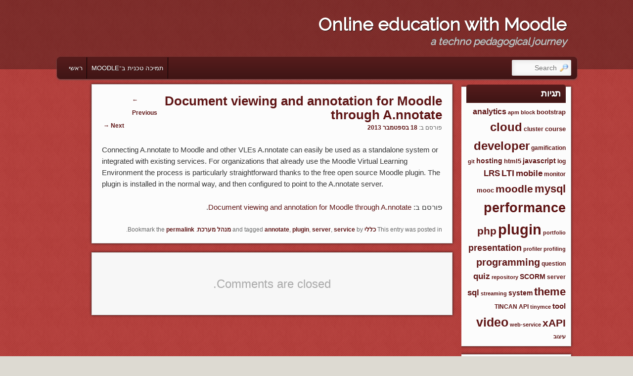

--- FILE ---
content_type: text/html; charset=UTF-8
request_url: http://moodlemagic.info/blog/?p=729
body_size: 35921
content:
<!DOCTYPE html>
<!--[if IE 6]> <html id="ie6" class="no-js" dir="rtl" lang="he-IL"> <![endif]-->
<!--[if IE 7]> <html id="ie7" class="no-js" dir="rtl" lang="he-IL"> <![endif]-->
<!--[if IE 8]> <html id="ie8" class="no-js" dir="rtl" lang="he-IL"> <![endif]-->
<!--[if !(IE 6) | !(IE 7) | !(IE 8)  ]><!-->
<html class="no-js" dir="rtl" lang="he-IL">
<!--<![endif]-->
<head>
<meta charset="UTF-8" />
<meta name="viewport" content="width=device-width, initial-scale=1.0">
<title>Document viewing and annotation for Moodle through A.nnotate | Online education with Moodle </title>
<link rel="profile" href="http://gmpg.org/xfn/11" />
<link rel="stylesheet" type="text/css" media="all" href="http://moodlemagic.info/blog/wp-content/themes/admired/style.css" />
<link rel="pingback" href="http://moodlemagic.info/blog/xmlrpc.php" />
<link href="favicon.ico" rel="shortcut icon" type="image/x-icon" />
<meta name='robots' content='max-image-preview:large' />
	<style>img:is([sizes="auto" i], [sizes^="auto," i]) { contain-intrinsic-size: 3000px 1500px }</style>
	<link rel="alternate" type="application/rss+xml" title="Online education with Moodle &laquo; פיד‏" href="http://moodlemagic.info/blog/?feed=rss2" />
<link rel="alternate" type="application/rss+xml" title="Online education with Moodle &laquo; פיד תגובות‏" href="http://moodlemagic.info/blog/?feed=comments-rss2" />
<script type="text/javascript">
/* <![CDATA[ */
window._wpemojiSettings = {"baseUrl":"https:\/\/s.w.org\/images\/core\/emoji\/15.0.3\/72x72\/","ext":".png","svgUrl":"https:\/\/s.w.org\/images\/core\/emoji\/15.0.3\/svg\/","svgExt":".svg","source":{"concatemoji":"http:\/\/moodlemagic.info\/blog\/wp-includes\/js\/wp-emoji-release.min.js?ver=6.7.4"}};
/*! This file is auto-generated */
!function(i,n){var o,s,e;function c(e){try{var t={supportTests:e,timestamp:(new Date).valueOf()};sessionStorage.setItem(o,JSON.stringify(t))}catch(e){}}function p(e,t,n){e.clearRect(0,0,e.canvas.width,e.canvas.height),e.fillText(t,0,0);var t=new Uint32Array(e.getImageData(0,0,e.canvas.width,e.canvas.height).data),r=(e.clearRect(0,0,e.canvas.width,e.canvas.height),e.fillText(n,0,0),new Uint32Array(e.getImageData(0,0,e.canvas.width,e.canvas.height).data));return t.every(function(e,t){return e===r[t]})}function u(e,t,n){switch(t){case"flag":return n(e,"\ud83c\udff3\ufe0f\u200d\u26a7\ufe0f","\ud83c\udff3\ufe0f\u200b\u26a7\ufe0f")?!1:!n(e,"\ud83c\uddfa\ud83c\uddf3","\ud83c\uddfa\u200b\ud83c\uddf3")&&!n(e,"\ud83c\udff4\udb40\udc67\udb40\udc62\udb40\udc65\udb40\udc6e\udb40\udc67\udb40\udc7f","\ud83c\udff4\u200b\udb40\udc67\u200b\udb40\udc62\u200b\udb40\udc65\u200b\udb40\udc6e\u200b\udb40\udc67\u200b\udb40\udc7f");case"emoji":return!n(e,"\ud83d\udc26\u200d\u2b1b","\ud83d\udc26\u200b\u2b1b")}return!1}function f(e,t,n){var r="undefined"!=typeof WorkerGlobalScope&&self instanceof WorkerGlobalScope?new OffscreenCanvas(300,150):i.createElement("canvas"),a=r.getContext("2d",{willReadFrequently:!0}),o=(a.textBaseline="top",a.font="600 32px Arial",{});return e.forEach(function(e){o[e]=t(a,e,n)}),o}function t(e){var t=i.createElement("script");t.src=e,t.defer=!0,i.head.appendChild(t)}"undefined"!=typeof Promise&&(o="wpEmojiSettingsSupports",s=["flag","emoji"],n.supports={everything:!0,everythingExceptFlag:!0},e=new Promise(function(e){i.addEventListener("DOMContentLoaded",e,{once:!0})}),new Promise(function(t){var n=function(){try{var e=JSON.parse(sessionStorage.getItem(o));if("object"==typeof e&&"number"==typeof e.timestamp&&(new Date).valueOf()<e.timestamp+604800&&"object"==typeof e.supportTests)return e.supportTests}catch(e){}return null}();if(!n){if("undefined"!=typeof Worker&&"undefined"!=typeof OffscreenCanvas&&"undefined"!=typeof URL&&URL.createObjectURL&&"undefined"!=typeof Blob)try{var e="postMessage("+f.toString()+"("+[JSON.stringify(s),u.toString(),p.toString()].join(",")+"));",r=new Blob([e],{type:"text/javascript"}),a=new Worker(URL.createObjectURL(r),{name:"wpTestEmojiSupports"});return void(a.onmessage=function(e){c(n=e.data),a.terminate(),t(n)})}catch(e){}c(n=f(s,u,p))}t(n)}).then(function(e){for(var t in e)n.supports[t]=e[t],n.supports.everything=n.supports.everything&&n.supports[t],"flag"!==t&&(n.supports.everythingExceptFlag=n.supports.everythingExceptFlag&&n.supports[t]);n.supports.everythingExceptFlag=n.supports.everythingExceptFlag&&!n.supports.flag,n.DOMReady=!1,n.readyCallback=function(){n.DOMReady=!0}}).then(function(){return e}).then(function(){var e;n.supports.everything||(n.readyCallback(),(e=n.source||{}).concatemoji?t(e.concatemoji):e.wpemoji&&e.twemoji&&(t(e.twemoji),t(e.wpemoji)))}))}((window,document),window._wpemojiSettings);
/* ]]> */
</script>
<style id='wp-emoji-styles-inline-css' type='text/css'>

	img.wp-smiley, img.emoji {
		display: inline !important;
		border: none !important;
		box-shadow: none !important;
		height: 1em !important;
		width: 1em !important;
		margin: 0 0.07em !important;
		vertical-align: -0.1em !important;
		background: none !important;
		padding: 0 !important;
	}
</style>
<link rel='stylesheet' id='wp-block-library-rtl-css' href='http://moodlemagic.info/blog/wp-includes/css/dist/block-library/style-rtl.min.css?ver=6.7.4' type='text/css' media='all' />
<style id='classic-theme-styles-inline-css' type='text/css'>
/*! This file is auto-generated */
.wp-block-button__link{color:#fff;background-color:#32373c;border-radius:9999px;box-shadow:none;text-decoration:none;padding:calc(.667em + 2px) calc(1.333em + 2px);font-size:1.125em}.wp-block-file__button{background:#32373c;color:#fff;text-decoration:none}
</style>
<style id='global-styles-inline-css' type='text/css'>
:root{--wp--preset--aspect-ratio--square: 1;--wp--preset--aspect-ratio--4-3: 4/3;--wp--preset--aspect-ratio--3-4: 3/4;--wp--preset--aspect-ratio--3-2: 3/2;--wp--preset--aspect-ratio--2-3: 2/3;--wp--preset--aspect-ratio--16-9: 16/9;--wp--preset--aspect-ratio--9-16: 9/16;--wp--preset--color--black: #000000;--wp--preset--color--cyan-bluish-gray: #abb8c3;--wp--preset--color--white: #ffffff;--wp--preset--color--pale-pink: #f78da7;--wp--preset--color--vivid-red: #cf2e2e;--wp--preset--color--luminous-vivid-orange: #ff6900;--wp--preset--color--luminous-vivid-amber: #fcb900;--wp--preset--color--light-green-cyan: #7bdcb5;--wp--preset--color--vivid-green-cyan: #00d084;--wp--preset--color--pale-cyan-blue: #8ed1fc;--wp--preset--color--vivid-cyan-blue: #0693e3;--wp--preset--color--vivid-purple: #9b51e0;--wp--preset--gradient--vivid-cyan-blue-to-vivid-purple: linear-gradient(135deg,rgba(6,147,227,1) 0%,rgb(155,81,224) 100%);--wp--preset--gradient--light-green-cyan-to-vivid-green-cyan: linear-gradient(135deg,rgb(122,220,180) 0%,rgb(0,208,130) 100%);--wp--preset--gradient--luminous-vivid-amber-to-luminous-vivid-orange: linear-gradient(135deg,rgba(252,185,0,1) 0%,rgba(255,105,0,1) 100%);--wp--preset--gradient--luminous-vivid-orange-to-vivid-red: linear-gradient(135deg,rgba(255,105,0,1) 0%,rgb(207,46,46) 100%);--wp--preset--gradient--very-light-gray-to-cyan-bluish-gray: linear-gradient(135deg,rgb(238,238,238) 0%,rgb(169,184,195) 100%);--wp--preset--gradient--cool-to-warm-spectrum: linear-gradient(135deg,rgb(74,234,220) 0%,rgb(151,120,209) 20%,rgb(207,42,186) 40%,rgb(238,44,130) 60%,rgb(251,105,98) 80%,rgb(254,248,76) 100%);--wp--preset--gradient--blush-light-purple: linear-gradient(135deg,rgb(255,206,236) 0%,rgb(152,150,240) 100%);--wp--preset--gradient--blush-bordeaux: linear-gradient(135deg,rgb(254,205,165) 0%,rgb(254,45,45) 50%,rgb(107,0,62) 100%);--wp--preset--gradient--luminous-dusk: linear-gradient(135deg,rgb(255,203,112) 0%,rgb(199,81,192) 50%,rgb(65,88,208) 100%);--wp--preset--gradient--pale-ocean: linear-gradient(135deg,rgb(255,245,203) 0%,rgb(182,227,212) 50%,rgb(51,167,181) 100%);--wp--preset--gradient--electric-grass: linear-gradient(135deg,rgb(202,248,128) 0%,rgb(113,206,126) 100%);--wp--preset--gradient--midnight: linear-gradient(135deg,rgb(2,3,129) 0%,rgb(40,116,252) 100%);--wp--preset--font-size--small: 13px;--wp--preset--font-size--medium: 20px;--wp--preset--font-size--large: 36px;--wp--preset--font-size--x-large: 42px;--wp--preset--spacing--20: 0.44rem;--wp--preset--spacing--30: 0.67rem;--wp--preset--spacing--40: 1rem;--wp--preset--spacing--50: 1.5rem;--wp--preset--spacing--60: 2.25rem;--wp--preset--spacing--70: 3.38rem;--wp--preset--spacing--80: 5.06rem;--wp--preset--shadow--natural: 6px 6px 9px rgba(0, 0, 0, 0.2);--wp--preset--shadow--deep: 12px 12px 50px rgba(0, 0, 0, 0.4);--wp--preset--shadow--sharp: 6px 6px 0px rgba(0, 0, 0, 0.2);--wp--preset--shadow--outlined: 6px 6px 0px -3px rgba(255, 255, 255, 1), 6px 6px rgba(0, 0, 0, 1);--wp--preset--shadow--crisp: 6px 6px 0px rgba(0, 0, 0, 1);}:where(.is-layout-flex){gap: 0.5em;}:where(.is-layout-grid){gap: 0.5em;}body .is-layout-flex{display: flex;}.is-layout-flex{flex-wrap: wrap;align-items: center;}.is-layout-flex > :is(*, div){margin: 0;}body .is-layout-grid{display: grid;}.is-layout-grid > :is(*, div){margin: 0;}:where(.wp-block-columns.is-layout-flex){gap: 2em;}:where(.wp-block-columns.is-layout-grid){gap: 2em;}:where(.wp-block-post-template.is-layout-flex){gap: 1.25em;}:where(.wp-block-post-template.is-layout-grid){gap: 1.25em;}.has-black-color{color: var(--wp--preset--color--black) !important;}.has-cyan-bluish-gray-color{color: var(--wp--preset--color--cyan-bluish-gray) !important;}.has-white-color{color: var(--wp--preset--color--white) !important;}.has-pale-pink-color{color: var(--wp--preset--color--pale-pink) !important;}.has-vivid-red-color{color: var(--wp--preset--color--vivid-red) !important;}.has-luminous-vivid-orange-color{color: var(--wp--preset--color--luminous-vivid-orange) !important;}.has-luminous-vivid-amber-color{color: var(--wp--preset--color--luminous-vivid-amber) !important;}.has-light-green-cyan-color{color: var(--wp--preset--color--light-green-cyan) !important;}.has-vivid-green-cyan-color{color: var(--wp--preset--color--vivid-green-cyan) !important;}.has-pale-cyan-blue-color{color: var(--wp--preset--color--pale-cyan-blue) !important;}.has-vivid-cyan-blue-color{color: var(--wp--preset--color--vivid-cyan-blue) !important;}.has-vivid-purple-color{color: var(--wp--preset--color--vivid-purple) !important;}.has-black-background-color{background-color: var(--wp--preset--color--black) !important;}.has-cyan-bluish-gray-background-color{background-color: var(--wp--preset--color--cyan-bluish-gray) !important;}.has-white-background-color{background-color: var(--wp--preset--color--white) !important;}.has-pale-pink-background-color{background-color: var(--wp--preset--color--pale-pink) !important;}.has-vivid-red-background-color{background-color: var(--wp--preset--color--vivid-red) !important;}.has-luminous-vivid-orange-background-color{background-color: var(--wp--preset--color--luminous-vivid-orange) !important;}.has-luminous-vivid-amber-background-color{background-color: var(--wp--preset--color--luminous-vivid-amber) !important;}.has-light-green-cyan-background-color{background-color: var(--wp--preset--color--light-green-cyan) !important;}.has-vivid-green-cyan-background-color{background-color: var(--wp--preset--color--vivid-green-cyan) !important;}.has-pale-cyan-blue-background-color{background-color: var(--wp--preset--color--pale-cyan-blue) !important;}.has-vivid-cyan-blue-background-color{background-color: var(--wp--preset--color--vivid-cyan-blue) !important;}.has-vivid-purple-background-color{background-color: var(--wp--preset--color--vivid-purple) !important;}.has-black-border-color{border-color: var(--wp--preset--color--black) !important;}.has-cyan-bluish-gray-border-color{border-color: var(--wp--preset--color--cyan-bluish-gray) !important;}.has-white-border-color{border-color: var(--wp--preset--color--white) !important;}.has-pale-pink-border-color{border-color: var(--wp--preset--color--pale-pink) !important;}.has-vivid-red-border-color{border-color: var(--wp--preset--color--vivid-red) !important;}.has-luminous-vivid-orange-border-color{border-color: var(--wp--preset--color--luminous-vivid-orange) !important;}.has-luminous-vivid-amber-border-color{border-color: var(--wp--preset--color--luminous-vivid-amber) !important;}.has-light-green-cyan-border-color{border-color: var(--wp--preset--color--light-green-cyan) !important;}.has-vivid-green-cyan-border-color{border-color: var(--wp--preset--color--vivid-green-cyan) !important;}.has-pale-cyan-blue-border-color{border-color: var(--wp--preset--color--pale-cyan-blue) !important;}.has-vivid-cyan-blue-border-color{border-color: var(--wp--preset--color--vivid-cyan-blue) !important;}.has-vivid-purple-border-color{border-color: var(--wp--preset--color--vivid-purple) !important;}.has-vivid-cyan-blue-to-vivid-purple-gradient-background{background: var(--wp--preset--gradient--vivid-cyan-blue-to-vivid-purple) !important;}.has-light-green-cyan-to-vivid-green-cyan-gradient-background{background: var(--wp--preset--gradient--light-green-cyan-to-vivid-green-cyan) !important;}.has-luminous-vivid-amber-to-luminous-vivid-orange-gradient-background{background: var(--wp--preset--gradient--luminous-vivid-amber-to-luminous-vivid-orange) !important;}.has-luminous-vivid-orange-to-vivid-red-gradient-background{background: var(--wp--preset--gradient--luminous-vivid-orange-to-vivid-red) !important;}.has-very-light-gray-to-cyan-bluish-gray-gradient-background{background: var(--wp--preset--gradient--very-light-gray-to-cyan-bluish-gray) !important;}.has-cool-to-warm-spectrum-gradient-background{background: var(--wp--preset--gradient--cool-to-warm-spectrum) !important;}.has-blush-light-purple-gradient-background{background: var(--wp--preset--gradient--blush-light-purple) !important;}.has-blush-bordeaux-gradient-background{background: var(--wp--preset--gradient--blush-bordeaux) !important;}.has-luminous-dusk-gradient-background{background: var(--wp--preset--gradient--luminous-dusk) !important;}.has-pale-ocean-gradient-background{background: var(--wp--preset--gradient--pale-ocean) !important;}.has-electric-grass-gradient-background{background: var(--wp--preset--gradient--electric-grass) !important;}.has-midnight-gradient-background{background: var(--wp--preset--gradient--midnight) !important;}.has-small-font-size{font-size: var(--wp--preset--font-size--small) !important;}.has-medium-font-size{font-size: var(--wp--preset--font-size--medium) !important;}.has-large-font-size{font-size: var(--wp--preset--font-size--large) !important;}.has-x-large-font-size{font-size: var(--wp--preset--font-size--x-large) !important;}
:where(.wp-block-post-template.is-layout-flex){gap: 1.25em;}:where(.wp-block-post-template.is-layout-grid){gap: 1.25em;}
:where(.wp-block-columns.is-layout-flex){gap: 2em;}:where(.wp-block-columns.is-layout-grid){gap: 2em;}
:root :where(.wp-block-pullquote){font-size: 1.5em;line-height: 1.6;}
</style>
<link rel='stylesheet' id='redline-css' href='http://moodlemagic.info/blog/wp-content/themes/admired/skins/redline.css' type='text/css' media='all' />
<script type="text/javascript" src="http://moodlemagic.info/blog/wp-includes/js/jquery/jquery.min.js?ver=3.7.1" id="jquery-core-js"></script>
<script type="text/javascript" src="http://moodlemagic.info/blog/wp-includes/js/jquery/jquery-migrate.min.js?ver=3.4.1" id="jquery-migrate-js"></script>
<script type="text/javascript" src="http://moodlemagic.info/blog/wp-content/themes/admired/js/modernizr-2.0.6.js?ver=2.0.6" id="modernizr-js"></script>
<script type="text/javascript" src="http://moodlemagic.info/blog/wp-content/themes/admired/js/superfish/hoverIntent.js?ver=6.7.4" id="admired-SFhoverIntent-js"></script>
<script type="text/javascript" src="http://moodlemagic.info/blog/wp-content/themes/admired/js/superfish/superfish.js?ver=6.7.4" id="admired-SF-js"></script>
<link rel="https://api.w.org/" href="http://moodlemagic.info/blog/index.php?rest_route=/" /><link rel="alternate" title="JSON" type="application/json" href="http://moodlemagic.info/blog/index.php?rest_route=/wp/v2/posts/729" /><link rel="EditURI" type="application/rsd+xml" title="RSD" href="http://moodlemagic.info/blog/xmlrpc.php?rsd" />
<link rel="stylesheet" href="http://moodlemagic.info/blog/wp-content/themes/admired/rtl.css" type="text/css" media="screen" /><meta name="generator" content="WordPress 6.7.4" />
<link rel="canonical" href="http://moodlemagic.info/blog/?p=729" />
<link rel='shortlink' href='http://moodlemagic.info/blog/?p=729' />
<link rel="alternate" title="oEmbed (JSON)" type="application/json+oembed" href="http://moodlemagic.info/blog/index.php?rest_route=%2Foembed%2F1.0%2Fembed&#038;url=http%3A%2F%2Fmoodlemagic.info%2Fblog%2F%3Fp%3D729" />
<link rel="alternate" title="oEmbed (XML)" type="text/xml+oembed" href="http://moodlemagic.info/blog/index.php?rest_route=%2Foembed%2F1.0%2Fembed&#038;url=http%3A%2F%2Fmoodlemagic.info%2Fblog%2F%3Fp%3D729&#038;format=xml" />
	<link href='http://fonts.googleapis.com/css?family=Raleway' rel='stylesheet' type='text/css'>
		
<style type="text/css">
body, input, textarea, .page-title span, .pingback a.url { font-family: Arial, sans-serif;}
#site-title, #site-description { font-family: Raleway;}
#nav-menu .menu-header,#nav-menu2 .menu-header, div.menu {font-weight: normal;}
.sf-menu a.sf-with-ul { padding-right: 2.25em;} 
#nav-menu2 a{ line-height: 33px;} 
</style><!-- end of style section -->

<script>
	jQuery(function(){jQuery('ul.sf-menu').superfish({animation: {opacity:'show',height:'show'}, speed: 300});});
	</script>

<!-- End of Theme options -->
<style type="text/css" id="custom-background-css">
body.custom-background { background-color: #dddad2; }
</style>
	<link rel="icon" href="http://moodlemagic.info/blog/wp-content/uploads/2019/03/cropped-moodle-mosaic_1024px-32x32.png" sizes="32x32" />
<link rel="icon" href="http://moodlemagic.info/blog/wp-content/uploads/2019/03/cropped-moodle-mosaic_1024px-192x192.png" sizes="192x192" />
<link rel="apple-touch-icon" href="http://moodlemagic.info/blog/wp-content/uploads/2019/03/cropped-moodle-mosaic_1024px-180x180.png" />
<meta name="msapplication-TileImage" content="http://moodlemagic.info/blog/wp-content/uploads/2019/03/cropped-moodle-mosaic_1024px-270x270.png" />
<!-- ## NXS/OG ## --><!-- ## NXSOGTAGS ## --><!-- ## NXS/OG ## -->
</head>

<body class="rtl post-template-default single single-post postid-729 single-format-standard custom-background two-column right-sidebar single-author">
	<div id="head-wrapper">
				<header id="branding" role="banner">
			<div id="header-group" class="clearfix">
				<div id="header-logo">
										<hgroup>
						<h1 id="site-title"><span><a href="http://moodlemagic.info/blog/" title="Online education with Moodle" rel="home">Online education with Moodle</a></span></h1>
						<h2 id="site-description">a techno pedagogical journey</h2>
					</hgroup>
									</div>
			</div>
		</header><!-- #branding -->
	</div><!-- #head-wrapper -->
<div id="page" class="hfeed">
		<div id="nav-bottom-menu">
		<div id="nav-bottom-wrap">
			<nav id="nav-menu2" role="navigation">
				<h3 class="assistive-text">Main menu</h3>
								<div class="skip-link"><a class="assistive-text" href="#content" title="Skip to primary content">Skip to primary content</a></div>
				<div class="skip-link"><a class="assistive-text" href="#secondary" title="Skip to secondary content">Skip to secondary content</a></div>
								<div class="menu"><ul class="sf-menu"><li ><a href="http://moodlemagic.info/blog/">ראשי</a></li><li class="page_item page-item-2"><a href="http://moodlemagic.info/blog/?page_id=2">תמיכה טכנית ב־Moodle</a></li></ul></div>							<form method="get" id="searchform" action="http://moodlemagic.info/blog/">
		<label for="s" class="assistive-text">Search</label>
		<input type="text" class="field" name="s" id="s" placeholder="Search" />
		<input type="submit" class="submit" name="submit" id="searchsubmit" value="Search" />
	</form>
			</nav><!-- #nav-menu2 -->
		</div>
	</div>	<div id="main">
		<div id="primary">
			<div id="content" role="main">

				
					
<article id="post-729" class="post-729 post type-post status-publish format-standard hentry category-1 tag-annotate tag-plugin tag-server tag-service">
	<nav id="nav-single">
		<h3 class="assistive-text">Post navigation</h3>
		<span class="nav-previous"><a href="http://moodlemagic.info/blog/?p=728" rel="prev"><span class="meta-nav">&larr;</span> Previous</a></span>
		<span class="nav-next"><a href="http://moodlemagic.info/blog/?p=730" rel="next">Next <span class="meta-nav">&rarr;</span></a></span>
	</nav><!-- #nav-single -->
	<header class="entry-header">
		<h1 class="entry-title">Document viewing and annotation for Moodle through A.nnotate</h1>

				<div class="entry-meta">
			<span class="sep">פורסם ב: </span><a href="http://moodlemagic.info/blog/?p=729" title="16:41" rel="bookmark"><time class="entry-date" datetime="2013-09-18T16:41:52+03:00" pubdate>18 בספטמבר 2013</time></a><span class="by-author"> <span class="sep"> by </span> <span class="author vcard"><a class="url fn n" href="http://moodlemagic.info/blog/?author=1" title="View all posts by מנהל מערכת" rel="author">מנהל מערכת</a></span></span>		</div><!-- .entry-meta -->
			</header><!-- .entry-header -->

	<div class="entry-content">
		<p dir="ltr">Connecting A.nnotate to Moodle and other VLEs A.nnotate can easily be used as a standalone system or integrated with existing services. For organizations that already use the Moodle Virtual Learning Environment the process is particularly straightforward thanks to the free open source Moodle plugin. The plugin is installed in the normal way, and then configured to point to the A.nnotate server.</p>
<p>פורסם ב: <a href="http://a.nnotate.com/e-learning.html">Document viewing and annotation for Moodle through A.nnotate</a>.</p>
			</div><!-- .entry-content -->

	<footer class="entry-meta" style="clear:both;">
		This entry was posted in <a href="http://moodlemagic.info/blog/?cat=1" rel="category">כללי</a> and tagged <a href="http://moodlemagic.info/blog/?tag=annotate" rel="tag">annotate</a>, <a href="http://moodlemagic.info/blog/?tag=plugin" rel="tag">plugin</a>, <a href="http://moodlemagic.info/blog/?tag=server" rel="tag">server</a>, <a href="http://moodlemagic.info/blog/?tag=service" rel="tag">service</a> by <a href="http://moodlemagic.info/blog/?author=1">מנהל מערכת</a>. Bookmark the <a href="http://moodlemagic.info/blog/?p=729" title="Permalink to Document viewing and annotation for Moodle through A.nnotate" rel="bookmark">permalink</a>.		
			</footer><!-- .entry-meta -->
</article><!-- #post-729 -->

					
	
		<div id="comments">
		<p class="nocomments">Comments are closed.</p>
		</div><!-- #comments -->
	
	
				
			</div><!-- #content -->
		</div><!-- #primary -->
		
		<div id="secondary" class="widget-area" role="complementary">
			<aside id="tag_cloud-2" class="widget widget_tag_cloud"><h3 class="widget-title">תגיות</h3><div class="tagcloud"><a href="http://moodlemagic.info/blog/?tag=analytics" class="tag-cloud-link tag-link-179 tag-link-position-1" style="font-size: 12.0273972603pt;" aria-label="analytics (12 פריטים)">analytics</a>
<a href="http://moodlemagic.info/blog/?tag=apm" class="tag-cloud-link tag-link-421 tag-link-position-2" style="font-size: 8pt;" aria-label="apm (7 פריטים)">apm</a>
<a href="http://moodlemagic.info/blog/?tag=block" class="tag-cloud-link tag-link-72 tag-link-position-3" style="font-size: 8pt;" aria-label="block (7 פריטים)">block</a>
<a href="http://moodlemagic.info/blog/?tag=bootstrap" class="tag-cloud-link tag-link-29 tag-link-position-4" style="font-size: 9.91780821918pt;" aria-label="bootstrap (9 פריטים)">bootstrap</a>
<a href="http://moodlemagic.info/blog/?tag=cloud" class="tag-cloud-link tag-link-41 tag-link-position-5" style="font-size: 18.1643835616pt;" aria-label="cloud (26 פריטים)">cloud</a>
<a href="http://moodlemagic.info/blog/?tag=cluster" class="tag-cloud-link tag-link-110 tag-link-position-6" style="font-size: 8.95890410959pt;" aria-label="cluster (8 פריטים)">cluster</a>
<a href="http://moodlemagic.info/blog/?tag=course" class="tag-cloud-link tag-link-142 tag-link-position-7" style="font-size: 9.91780821918pt;" aria-label="course (9 פריטים)">course</a>
<a href="http://moodlemagic.info/blog/?tag=developer" class="tag-cloud-link tag-link-106 tag-link-position-8" style="font-size: 18.1643835616pt;" aria-label="developer (26 פריטים)">developer</a>
<a href="http://moodlemagic.info/blog/?tag=gamification" class="tag-cloud-link tag-link-37 tag-link-position-9" style="font-size: 8.95890410959pt;" aria-label="gamification (8 פריטים)">gamification</a>
<a href="http://moodlemagic.info/blog/?tag=git" class="tag-cloud-link tag-link-55 tag-link-position-10" style="font-size: 8pt;" aria-label="git (7 פריטים)">git</a>
<a href="http://moodlemagic.info/blog/?tag=hosting" class="tag-cloud-link tag-link-40 tag-link-position-11" style="font-size: 10.6849315068pt;" aria-label="hosting (10 פריטים)">hosting</a>
<a href="http://moodlemagic.info/blog/?tag=html5" class="tag-cloud-link tag-link-103 tag-link-position-12" style="font-size: 9.91780821918pt;" aria-label="html5 (9 פריטים)">html5</a>
<a href="http://moodlemagic.info/blog/?tag=javascript" class="tag-cloud-link tag-link-146 tag-link-position-13" style="font-size: 10.6849315068pt;" aria-label="javascript (10 פריטים)">javascript</a>
<a href="http://moodlemagic.info/blog/?tag=log" class="tag-cloud-link tag-link-5 tag-link-position-14" style="font-size: 8.95890410959pt;" aria-label="log (8 פריטים)">log</a>
<a href="http://moodlemagic.info/blog/?tag=lrs" class="tag-cloud-link tag-link-150 tag-link-position-15" style="font-size: 12.7945205479pt;" aria-label="LRS (13 פריטים)">LRS</a>
<a href="http://moodlemagic.info/blog/?tag=lti" class="tag-cloud-link tag-link-43 tag-link-position-16" style="font-size: 13.7534246575pt;" aria-label="LTI (15 פריטים)">LTI</a>
<a href="http://moodlemagic.info/blog/?tag=mobile" class="tag-cloud-link tag-link-70 tag-link-position-17" style="font-size: 12.7945205479pt;" aria-label="mobile (13 פריטים)">mobile</a>
<a href="http://moodlemagic.info/blog/?tag=monitor" class="tag-cloud-link tag-link-204 tag-link-position-18" style="font-size: 8.95890410959pt;" aria-label="monitor (8 פריטים)">monitor</a>
<a href="http://moodlemagic.info/blog/?tag=mooc" class="tag-cloud-link tag-link-22 tag-link-position-19" style="font-size: 9.91780821918pt;" aria-label="mooc (9 פריטים)">mooc</a>
<a href="http://moodlemagic.info/blog/?tag=moodle-2" class="tag-cloud-link tag-link-86 tag-link-position-20" style="font-size: 15.6712328767pt;" aria-label="moodle (19 פריטים)">moodle</a>
<a href="http://moodlemagic.info/blog/?tag=mysql" class="tag-cloud-link tag-link-125 tag-link-position-21" style="font-size: 16.8219178082pt;" aria-label="mysql (22 פריטים)">mysql</a>
<a href="http://moodlemagic.info/blog/?tag=performance" class="tag-cloud-link tag-link-111 tag-link-position-22" style="font-size: 20.0821917808pt;" aria-label="performance (33 פריטים)">performance</a>
<a href="http://moodlemagic.info/blog/?tag=php" class="tag-cloud-link tag-link-44 tag-link-position-23" style="font-size: 16.0547945205pt;" aria-label="php (20 פריטים)">php</a>
<a href="http://moodlemagic.info/blog/?tag=plugin" class="tag-cloud-link tag-link-64 tag-link-position-24" style="font-size: 22pt;" aria-label="plugin (42 פריטים)">plugin</a>
<a href="http://moodlemagic.info/blog/?tag=portfolio" class="tag-cloud-link tag-link-92 tag-link-position-25" style="font-size: 8pt;" aria-label="portfolio (7 פריטים)">portfolio</a>
<a href="http://moodlemagic.info/blog/?tag=presentation" class="tag-cloud-link tag-link-89 tag-link-position-26" style="font-size: 13.3698630137pt;" aria-label="presentation (14 פריטים)">presentation</a>
<a href="http://moodlemagic.info/blog/?tag=profiler" class="tag-cloud-link tag-link-423 tag-link-position-27" style="font-size: 8pt;" aria-label="profiler (7 פריטים)">profiler</a>
<a href="http://moodlemagic.info/blog/?tag=profiling" class="tag-cloud-link tag-link-120 tag-link-position-28" style="font-size: 8pt;" aria-label="profiling (7 פריטים)">profiling</a>
<a href="http://moodlemagic.info/blog/?tag=programming" class="tag-cloud-link tag-link-88 tag-link-position-29" style="font-size: 14.904109589pt;" aria-label="programming (17 פריטים)">programming</a>
<a href="http://moodlemagic.info/blog/?tag=question" class="tag-cloud-link tag-link-121 tag-link-position-30" style="font-size: 8.95890410959pt;" aria-label="question (8 פריטים)">question</a>
<a href="http://moodlemagic.info/blog/?tag=quiz" class="tag-cloud-link tag-link-35 tag-link-position-31" style="font-size: 12.7945205479pt;" aria-label="quiz (13 פריטים)">quiz</a>
<a href="http://moodlemagic.info/blog/?tag=repository" class="tag-cloud-link tag-link-73 tag-link-position-32" style="font-size: 8pt;" aria-label="repository (7 פריטים)">repository</a>
<a href="http://moodlemagic.info/blog/?tag=scorm" class="tag-cloud-link tag-link-15 tag-link-position-33" style="font-size: 10.6849315068pt;" aria-label="SCORM (10 פריטים)">SCORM</a>
<a href="http://moodlemagic.info/blog/?tag=server" class="tag-cloud-link tag-link-112 tag-link-position-34" style="font-size: 8.95890410959pt;" aria-label="server (8 פריטים)">server</a>
<a href="http://moodlemagic.info/blog/?tag=sql" class="tag-cloud-link tag-link-119 tag-link-position-35" style="font-size: 12.7945205479pt;" aria-label="sql (13 פריטים)">sql</a>
<a href="http://moodlemagic.info/blog/?tag=streaming" class="tag-cloud-link tag-link-123 tag-link-position-36" style="font-size: 8pt;" aria-label="streaming (7 פריטים)">streaming</a>
<a href="http://moodlemagic.info/blog/?tag=system" class="tag-cloud-link tag-link-362 tag-link-position-37" style="font-size: 10.6849315068pt;" aria-label="system (10 פריטים)">system</a>
<a href="http://moodlemagic.info/blog/?tag=theme" class="tag-cloud-link tag-link-363 tag-link-position-38" style="font-size: 16.8219178082pt;" aria-label="theme (22 פריטים)">theme</a>
<a href="http://moodlemagic.info/blog/?tag=tincan-api" class="tag-cloud-link tag-link-152 tag-link-position-39" style="font-size: 8.95890410959pt;" aria-label="TINCAN API (8 פריטים)">TINCAN API</a>
<a href="http://moodlemagic.info/blog/?tag=tinymce" class="tag-cloud-link tag-link-27 tag-link-position-40" style="font-size: 8pt;" aria-label="tinymce (7 פריטים)">tinymce</a>
<a href="http://moodlemagic.info/blog/?tag=tool" class="tag-cloud-link tag-link-107 tag-link-position-41" style="font-size: 11.4520547945pt;" aria-label="tool (11 פריטים)">tool</a>
<a href="http://moodlemagic.info/blog/?tag=video" class="tag-cloud-link tag-link-115 tag-link-position-42" style="font-size: 19.1232876712pt;" aria-label="video (29 פריטים)">video</a>
<a href="http://moodlemagic.info/blog/?tag=web-service" class="tag-cloud-link tag-link-220 tag-link-position-43" style="font-size: 8pt;" aria-label="web-service (7 פריטים)">web-service</a>
<a href="http://moodlemagic.info/blog/?tag=xapi" class="tag-cloud-link tag-link-151 tag-link-position-44" style="font-size: 15.6712328767pt;" aria-label="xAPI (19 פריטים)">xAPI</a>
<a href="http://moodlemagic.info/blog/?tag=%d7%a2%d7%99%d7%a6%d7%95%d7%91" class="tag-cloud-link tag-link-30 tag-link-position-45" style="font-size: 8pt;" aria-label="עיצוב (7 פריטים)">עיצוב</a></div>
</aside><aside id="nav_menu-2" class="widget widget_nav_menu"><div class="menu-%d7%a7%d7%99%d7%a9%d7%95%d7%a8%d7%99%d7%9d-container"><ul id="menu-%d7%a7%d7%99%d7%a9%d7%95%d7%a8%d7%99%d7%9d" class="menu"><li id="menu-item-630" class="menu-item menu-item-type-custom menu-item-object-custom menu-item-630"><a href="http://moodle-handbook.macam.ac.il/">מאגר מדריכי יצירה, עיצוב וניהול קורסים למורים</a></li>
<li id="menu-item-631" class="menu-item menu-item-type-custom menu-item-object-custom menu-item-631"><a href="http://champions1000.blogspot.co.il/">מאגר סרטוני הדרכה למורים במוודל</a></li>
<li id="menu-item-636" class="menu-item menu-item-type-custom menu-item-object-custom menu-item-636"><a href="http://champions1000.blogspot.co.il/p/moodle-support.html">תמיכה במערכת מוודל Moodle support</a></li>
<li id="menu-item-637" class="menu-item menu-item-type-custom menu-item-object-custom menu-item-637"><a href="http://wiki.hamakor.org.il/index.php/%D7%90%D7%99%D7%92%D7%95%D7%93_%D7%9E%D7%A9%D7%AA%D7%9E%D7%A9%D7%99_Moodle#.D7.A1.D7.A4.D7.A7.D7.99_.D7.A9.D7.99.D7.A8.D7.95.D7.AA_.D7.91.D7.AA.D7.97.D7.95.D7.9D_.D7.94-Moodle">רשימת ספקי שירות בתחום ה-Moodle בארץ</a></li>
<li id="menu-item-656" class="menu-item menu-item-type-custom menu-item-object-custom menu-item-656"><a href="https://sites.google.com/site/opensourceedusolutions/">פתרונות קוד פתוח למגזר החינוך</a></li>
<li id="menu-item-657" class="menu-item menu-item-type-custom menu-item-object-custom menu-item-657"><a href="https://sites.google.com/site/opensourcecommercialmodules/">מודלים כלכליים של קוד פתוח</a></li>
<li id="menu-item-1111" class="menu-item menu-item-type-custom menu-item-object-custom menu-item-1111"><a href="http://www.commandlinefu.com/commands/browse">פקודות cli מיוחדות לניהול שרת לינוקס</a></li>
</ul></div></aside><aside id="meta-2" class="widget widget_meta"><h3 class="widget-title">כלים</h3>
		<ul>
						<li><a href="http://moodlemagic.info/blog/wp-login.php">התחבר</a></li>
			<li><a href="http://moodlemagic.info/blog/?feed=rss2">פיד רשומות</a></li>
			<li><a href="http://moodlemagic.info/blog/?feed=comments-rss2">פיד תגובות</a></li>

			<li><a href="https://he.wordpress.org/">WordPress.org</a></li>
		</ul>

		</aside>		</div><!-- #secondary .widget-area -->
		
	</div><!-- #main -->
	
</div><!-- #page -->
<footer id="footer" class="clearfix" role="contentinfo">
	<section id="colophon" class="clearfix">
				<div id="top-scroll">
			<a href="#admired-top" class="scroll" title="Scroll to Top"><div id="scroll-top"></div></a>
		</div>
			
			<div id="footer-html">
							</div><!-- #footer-html -->
			<div id="footer-info">
								<div id="site-info">&copy; 2026					<a href="http://moodlemagic.info/blog/" title="Online education with Moodle" rel="home">
						Online education with Moodle					</a>
				</div><!-- #site-info -->
								<div id="site-generator">
										<a href="http://wp-ultra.com/" rel="generator">Admired Theme</a>
				</div>
			</div>
	</section>
</footer><!-- #footer -->

<script type="text/javascript" src="http://moodlemagic.info/blog/wp-includes/js/comment-reply.min.js?ver=6.7.4" id="comment-reply-js" async="async" data-wp-strategy="async"></script>

<script type="text/javascript">
	jQuery('a[href^="#admired-top"]').live('click',function(event){
		event.preventDefault();
		var target_offset = jQuery(this.hash).offset() ? jQuery(this.hash).offset().top : 0;
		jQuery('html, body').animate({scrollTop:target_offset}, 800);
	});
</script>

</body>
</html>